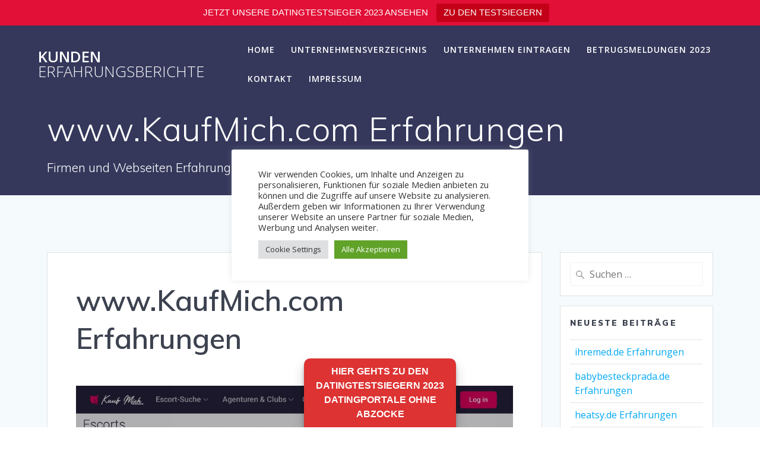

--- FILE ---
content_type: text/html; charset=utf-8
request_url: https://www.google.com/recaptcha/api2/aframe
body_size: 267
content:
<!DOCTYPE HTML><html><head><meta http-equiv="content-type" content="text/html; charset=UTF-8"></head><body><script nonce="HUvT5uTYIIGmtzh8arRf2Q">/** Anti-fraud and anti-abuse applications only. See google.com/recaptcha */ try{var clients={'sodar':'https://pagead2.googlesyndication.com/pagead/sodar?'};window.addEventListener("message",function(a){try{if(a.source===window.parent){var b=JSON.parse(a.data);var c=clients[b['id']];if(c){var d=document.createElement('img');d.src=c+b['params']+'&rc='+(localStorage.getItem("rc::a")?sessionStorage.getItem("rc::b"):"");window.document.body.appendChild(d);sessionStorage.setItem("rc::e",parseInt(sessionStorage.getItem("rc::e")||0)+1);localStorage.setItem("rc::h",'1768622364684');}}}catch(b){}});window.parent.postMessage("_grecaptcha_ready", "*");}catch(b){}</script></body></html>